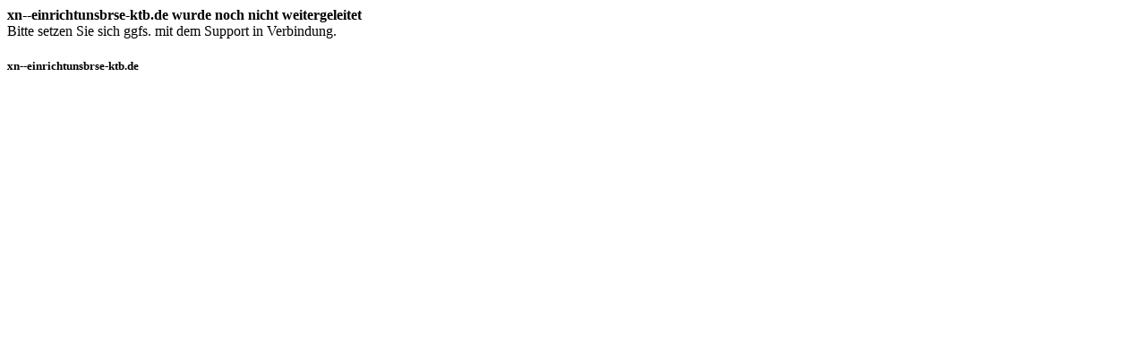

--- FILE ---
content_type: text/html
request_url: http://xn--einrichtunsbrse-ktb.de/
body_size: 185
content:
<b>xn--einrichtunsbrse-ktb.de wurde noch nicht weitergeleitet</b><br>
	Bitte setzen Sie sich ggfs. mit dem Support in Verbindung.<br>
	<h5>xn--einrichtunsbrse-ktb.de</h5>



